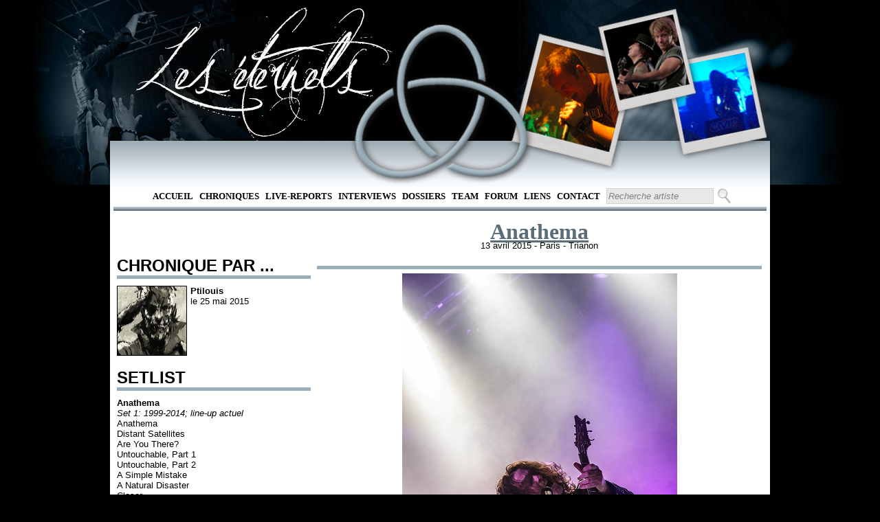

--- FILE ---
content_type: text/html; charset=utf-8
request_url: https://leseternels.net/live_report.aspx?id=899
body_size: 8492
content:

<!DOCTYPE html PUBLIC "-//W3C//DTD XHTML 1.0 Transitional//EN" "http://www.w3.org/TR/xhtml1/DTD/xhtml1-transitional.dtd">

<html xmlns="http://www.w3.org/1999/xhtml">
<head><title>
	Concert de Anathema : Paris - Trianon le 13 avril 2015
</title>
    <script src="http://ajax.aspnetcdn.com/ajax/jQuery/jquery-1.4.4.min.js" type="text/javascript">
    </script>
    <script src="http://ajax.aspnetcdn.com/ajax/jquery.ui/1.8.13/jquery-ui.js" type="text/javascript">
    </script>
    <script type="text/javascript">
        $(function () {
            //Vide les textbox de la pge lors d'un focus
            $('#RapidSeachBox').focus(function () {
                $(this).val('')
            })
        });

        $(function () {
            $('#RapidSearchButton').bind("keydown", function (e) {
                if (e.which == 13) { //Enter key
                    e.preventDefault();
                    $('#ctl00_RapidSearchButton').click();
                }
            });
        });       
    </script>
    
    <link href="Style/MasterPageStyle.css" rel="StyleSheet" type="text/css" />
<link href="Style/LiveReportStyleSheet.css" type="text/css" rel="stylesheet" /><meta name="keywords" content="Anathema, Paris - Trianon, , show, chronique, report, concerts, live, concert, compte rendu, musique, albums, rock," /><meta name="description" content="Compte-rendu du concert de Anathema à Paris - Trianon le 13 avril 2015" /><meta name="author" content="Ptilouis" /></head>
<body>
    <form method="post" action="./live_report.aspx?id=899" id="form1">
<div class="aspNetHidden">
<input type="hidden" name="ToolkitScriptManager1_HiddenField" id="ToolkitScriptManager1_HiddenField" value="" />
<input type="hidden" name="__EVENTTARGET" id="__EVENTTARGET" value="" />
<input type="hidden" name="__EVENTARGUMENT" id="__EVENTARGUMENT" value="" />
<input type="hidden" name="__VIEWSTATE" id="__VIEWSTATE" value="/wEPDwUKMTA3NDczNzg3MmRkIalUngYyF+MgFoZyDDyZ5jY+UKrEQuff0ubsY3OIT68=" />
</div>

<script type="text/javascript">
//<![CDATA[
var theForm = document.forms['form1'];
if (!theForm) {
    theForm = document.form1;
}
function __doPostBack(eventTarget, eventArgument) {
    if (!theForm.onsubmit || (theForm.onsubmit() != false)) {
        theForm.__EVENTTARGET.value = eventTarget;
        theForm.__EVENTARGUMENT.value = eventArgument;
        theForm.submit();
    }
}
//]]>
</script>


<script src="/WebResource.axd?d=LnEokf7ZYi-7TTUShmVw3yWv48aEngRLU_SjuErinuzzMy0yUddtslCfSocu8F8tqiPEj1fju7eQP6AJJ-JL5maASY3se-8MLFfjSBxsuh81&amp;t=638901613900000000" type="text/javascript"></script>


<script type="text/javascript">
//<![CDATA[
var __cultureInfo = {"name":"fr-FR","numberFormat":{"CurrencyDecimalDigits":2,"CurrencyDecimalSeparator":",","IsReadOnly":true,"CurrencyGroupSizes":[3],"NumberGroupSizes":[3],"PercentGroupSizes":[3],"CurrencyGroupSeparator":" ","CurrencySymbol":"€","NaNSymbol":"NaN","CurrencyNegativePattern":8,"NumberNegativePattern":1,"PercentPositivePattern":0,"PercentNegativePattern":0,"NegativeInfinitySymbol":"-∞","NegativeSign":"-","NumberDecimalDigits":2,"NumberDecimalSeparator":",","NumberGroupSeparator":" ","CurrencyPositivePattern":3,"PositiveInfinitySymbol":"∞","PositiveSign":"+","PercentDecimalDigits":2,"PercentDecimalSeparator":",","PercentGroupSeparator":" ","PercentSymbol":"%","PerMilleSymbol":"‰","NativeDigits":["0","1","2","3","4","5","6","7","8","9"],"DigitSubstitution":1},"dateTimeFormat":{"AMDesignator":"","Calendar":{"MinSupportedDateTime":"\/Date(-62135596800000)\/","MaxSupportedDateTime":"\/Date(253402297199999)\/","AlgorithmType":1,"CalendarType":1,"Eras":[1],"TwoDigitYearMax":2049,"IsReadOnly":true},"DateSeparator":"/","FirstDayOfWeek":1,"CalendarWeekRule":2,"FullDateTimePattern":"dddd d MMMM yyyy HH:mm:ss","LongDatePattern":"dddd d MMMM yyyy","LongTimePattern":"HH:mm:ss","MonthDayPattern":"d MMMM","PMDesignator":"","RFC1123Pattern":"ddd, dd MMM yyyy HH\u0027:\u0027mm\u0027:\u0027ss \u0027GMT\u0027","ShortDatePattern":"dd/MM/yyyy","ShortTimePattern":"HH:mm","SortableDateTimePattern":"yyyy\u0027-\u0027MM\u0027-\u0027dd\u0027T\u0027HH\u0027:\u0027mm\u0027:\u0027ss","TimeSeparator":":","UniversalSortableDateTimePattern":"yyyy\u0027-\u0027MM\u0027-\u0027dd HH\u0027:\u0027mm\u0027:\u0027ss\u0027Z\u0027","YearMonthPattern":"MMMM yyyy","AbbreviatedDayNames":["dim.","lun.","mar.","mer.","jeu.","ven.","sam."],"ShortestDayNames":["di","lu","ma","me","je","ve","sa"],"DayNames":["dimanche","lundi","mardi","mercredi","jeudi","vendredi","samedi"],"AbbreviatedMonthNames":["janv.","févr.","mars","avr.","mai","juin","juil.","août","sept.","oct.","nov.","déc.",""],"MonthNames":["janvier","février","mars","avril","mai","juin","juillet","août","septembre","octobre","novembre","décembre",""],"IsReadOnly":true,"NativeCalendarName":"calendrier grégorien","AbbreviatedMonthGenitiveNames":["janv.","févr.","mars","avr.","mai","juin","juil.","août","sept.","oct.","nov.","déc.",""],"MonthGenitiveNames":["janvier","février","mars","avril","mai","juin","juillet","août","septembre","octobre","novembre","décembre",""]},"eras":[1,"ap. J.-C.",null,0]};//]]>
</script>

<script src="/ScriptResource.axd?d=igojQ9BryMnwr2bQM8bb0iOz6ailmQ0bxNkcbczl5Z-WqYSa5NgQdbOFMv9sfDnHUbFARh3dnEzmgMAoiy4SE0_YngItW3h_7E01XwD7A8nkHVe0DFndc2j3VRV9Suym0&amp;t=ffffffffec54f2d7" type="text/javascript"></script>
<script src="/ScriptResource.axd?d=davfLkDBEds1thK6dgmZhFlUrX2Tgwiyc2WZpF5hJGkZRi0K_UzNtod_bzASA3g226nU7NJKsv8aA4PhxaSnUksOBN7_D7gqhCvRbI2LzZ9qLh57uMZZe-x406UgxLrmfruEpDMA_DQrPc4PukBYJA2&amp;t=ffffffffec54f2d7" type="text/javascript"></script>
<div class="aspNetHidden">

	<input type="hidden" name="__VIEWSTATEGENERATOR" id="__VIEWSTATEGENERATOR" value="597C4978" />
	<input type="hidden" name="__EVENTVALIDATION" id="__EVENTVALIDATION" value="/wEdAANoEPusfF8791Y3LA36gZSY0caYKYw1SFpNuAuICTRO+g67DqQmDtmGhGoPjM5UDgJqsxk+fVCE4Ux22m9SDPaBrWyMz+R65i4mlol+kWDbrg==" />
</div>
    <script type="text/javascript">
//<![CDATA[
Sys.WebForms.PageRequestManager._initialize('ctl00$ToolkitScriptManager1', 'form1', [], [], [], 90, 'ctl00');
//]]>
</script>

    <div id="headerTrefoil">
    </div>
    <div id="menu">
        <ul>
            <li><a href="default.aspx" target="_self">Accueil</a></li>
            <li><a href="RechercheChronique.aspx" target="_self">
                Chroniques</a></li>
            <li><a href="RechercheLiveReport.aspx" target="_self">
                Live-Reports</a></li>
            <li><a href="RechercheInterview.aspx" target="_self">
                Interviews</a></li>
            <li><a href="RechercheDossier.aspx" target="_self">
                Dossiers</a></li>
            <li><a href="team.aspx" target="_self">Team</a> </li>
            <li><a href="http://leseternels.forumofficiel.fr/" target="_self">Forum</a></li>
            <li><a href="liens.aspx" target="_self">Liens</a> </li>
            <li><a href="contact.aspx" target="_self">Contact</a></li>
            <li>
                <input name="ctl00$RapidSeachBox" type="text" value="Recherche artiste" id="RapidSeachBox" class="SearchBox" style="height:17px;width:150px;" />
                <input type="submit" name="ctl00$RapidSearchButton" value="" id="RapidSearchButton" class="SearchButton" />
            </li>
        </ul>
        <hr />
        <br />     
    </div>
    <div id="corps">
         
    <br />
    <div id="leftCol">
        <div id="leftColBlank" style="text-align: center; height: 44px;">
        </div>
        <h2>
            CHRONIQUE PAR ...</h2>
        <div class="margin">
            <div id="avatar">
                <span class="BorderImg"><a href="redacteur.aspx?id=113"><img src="../avatars/113.jpg" alt="113" height="100" width="100"  /></a></span>
            </div>
            <div id="chroniqueur">
                <b>
                    Ptilouis</b>
                <br />
                le
                25 mai 2015
            </div>
            <br />
        </div>
        <br />
        <br />
        <br />
        <h2>
            SETLIST</h2>
        <div class="margin">
            <span style="font-weight: bold;">Anathema</span><br />
<span style="font-style: italic;">Set 1: 1999-2014; line-up actuel&nbsp;</span><br />
Anathema<br />
Distant Satellites&nbsp;<br />
Are You There?&nbsp;<br />
Untouchable, Part 1&nbsp;<br />
Untouchable, Part 2&nbsp;<br />
A Simple Mistake&nbsp;<br />
A Natural Disaster&nbsp;<br />
Closer&nbsp;<br />
Pressure&nbsp;<br />
One Last Goodbye&nbsp;<br />
<br />
<span style="font-style: italic;">Set 2: 1995-1998; avec Duncan Patterson</span><br />
Bad Speech&nbsp;<br />
Shroud of False&nbsp;<br />
Fragile Dreams&nbsp;<br />
Empty&nbsp;<br />
Lost Control&nbsp;<br />
Angelica&nbsp;<br />
Eternity Part I&nbsp;<br />
Eternity Part II&nbsp;<br />
Eternity Part III&nbsp;<br />
Sunset of Age&nbsp;<br />
A Dying Wish&nbsp;<br />
<br />
<span style="font-style: italic;">Set 3: 1993-1995 avec Darren White et Duncan Patterson</span><br />
Kingdom&nbsp;<br />
Mine Is Yours to Drown In (Ours Is the New Tribe)&nbsp;<br />
Under a Veil (of Black Lace)&nbsp;<br />
Lovelorn Rhapsody&nbsp;<br />
They (Will Always) Die&nbsp;<br />
<br />
Rappel:<br />
Sleepless&nbsp;<br />
<br />
        </div>
        <br />
        <h2>
            AFFILIÉ</h2>
        <div class="margin">
            
                    <b>
                        Anathema</b>
                    <br />
                    <a href="live_report.aspx?id=862">Paris - Bataclan</a>
                    <br />
                    (16 octobre 2014)
                    <br />
                    <a href="live_report.aspx?id=297">Hellfest (Clisson)</a>
                    <br />
                    (21 juin 2008)
                    <br />
                    <a href="live_report.aspx?id=357">Paris - Bataclan</a>
                    <br />
                    (18 septembre 2008)
                    <br />
                    <a href="live_report.aspx?id=941">Paris - Église Saint Eustache</a>
                    <br />
                    (05 novembre 2015)
                    <br />
                    <a href="live_report.aspx?id=990">Caen (Hérouville-Saint-Clair) - Le Big Band Café</a>
                    <br />
                    (12 novembre 2016)
                    <br />
                    <a href="live_report.aspx?id=1047">Strasbourg - La Laiterie</a>
                    <br />
                    (07 octobre 2017)
                    <br />
                    
                    <br />
                
        </div>
    </div>
    <div id="rightCol">
        <div id="album_titre">
            <span class="FontForLink">
                <a href="discographie.aspx?id=562">Anathema</a>
            </span>
        </div>
        <div id="album_info">
            13 avril 2015
            -
            Paris - Trianon
        </div>
        <br />
        <hr />
        <div id="chronique">
            <div id="image_intro">
                <img src="photos/lr/Anathema_Paris_-_Trianon_20150413.jpg" alt="Anathema_Paris_-_Trianon_20150413"  />
            </div>
            <br />
            <span class="intro_chronique">Dans le genre concert à ne rater sous aucun prétexte, la tournée « <span class="cit">Resonance </span>» se posait là quand-même : Anathema allait jouer la discographie de toute sa carrière pendant un show de 3 heures avec des guests. Les anglais allaient commencer avec le rock progressif planant des derniers albums, pour finir sur le doom visqueux des premiers E.P. Bref, pour tout fan, la tournée envoyait du rêve et il était hors de question pour les Éternels de louper une telle date. Et pourtant, le Trianon n’affichait même pas complet ce soir-là. Peut-être que les styles pratiqués étaient trop larges ou que le prix prohibitif (45 euros) en rebuta plus d’un, six mois après leur venue à Paris. En tout cas, pour ceux qui étaient là, le show tint, à peu de choses près, toutes ses promesses.</span><br />
<br />
 <span class="body_chronique">Alors que la salle n’était remplie qu’à moitié, les premières notes d’&quot;Anathema&quot; résonnèrent. Morceau signature du groupe, la prestation fut excellente : Vincent assez en forme tandis que Danny brillait sur son solo de guitare magistral. Les frissons commencèrent à parcourir la salle, le concert débutait sous les meilleurs auspices. Un à un les anglais enchaînent leurs titres les plus connus, déroulant 15 années de leur carrière sans coup férir. On aura alors droit à l’électro &quot;Distant Satellites&quot;, aux désormais classiques &quot;Untouchable Part 1&quot; et &quot;Part 2&quot; où Lee Douglas étincelle de son charisme, à la voix modifiée de &quot;Closer&quot;, à l’inratable revisite d’&quot;A Natural Disaster&quot; où le duo entre Vincent et Lee fonctionne toujours à merveille. Du classique sans prise de risque, excepté la courte acoustique &quot;Are You There ?&quot; issue d'<span style="font-style: italic;">Hindsight</span> dû à un problème technique. Bref, ce premier set incarne un concentré du Anathema moderne en moins d’une heure, avec une mise en scène calculée au millimètre près, et c’est probablement ce professionnalisme qui fait à la fois les qualités (la foule répondait extrêmement bien aux différents morceaux), mais aussi les défauts (le set était un peu trop prévisible, même si on voyait clairement que le groupe s’éclatait) de ce set.<br />
 La seconde partie devait alors surprendre davantage et ce fut le cas à plus d’un titre. Si l’on excepte la classique &quot;Fragile Dreams&quot; jouée à tous les concerts, le reste des morceaux valaient clairement le coup notamment les interprétations très réussies des morceaux de l'album&nbsp;<span style="font-style: italic;">Eternity</span> que ce soit &quot;Angelica&quot; ou les trois parties d’&quot;Eternity&quot;. L’ambiance petit à petit se veut plus froide, plus lourde et les couleurs plus sombres. On passe tour à tour du bleu froid, au vert puis au rouge lors des deux derniers morceaux bien plus rentre-dedans du set (&quot;Sunset of Age&quot; et &quot;Dying Wish&quot;). Et clairement ça tue… à quelques détails près. Le groupe est horriblement froid. Vraiment. Alors qu’au premier set, ils respiraient la joie de vivre et expliquaient qu’ils allaient revisiter leur discographie tout en invitant des guests, ici rien de toute cela. Le groupe est glacial, jouant les titres sans même présenter Duncan Patterson ancien bassiste du groupe qui joue pour l’occasion. Danny ose même annoncer Darren White, le chanteur qui interviendra au troisième set. Malaise donc et si à cela, on ajoute que le chant de Vincent a été très limite &quot;Sunset of Age&quot; et &quot;A Dying Wish&quot;, le deuxième set n'incarne clairement pas une totale réussite malgré les titres proposés. Heureusement, la suite allait être d’un tout autre acabit.<br />
 Car pour nous offrir les morceaux datant de 1993 à 1995, les Anglais n’y vont pas de main morte. Lumière rouge, ambiance étouffante et lourdeurs des riffs donnent au doom des débuts tout son punch. Les morceaux s’enchaînent et l’ambiance semble s’être largement réchauffer entre Duncan Patterson et ses partenaires. Ce n’est pas tout puisque nous aurons le droit à un Darren White très en forme et visiblement ravi d’être devant nous, n’hésitant pas à exprimer son plaisir entre chaque morceau et blaguant sur le fait que le Trianon représente sa plus grande scène avec Anathema. D'ailleurs, l’homme fait preuve d’un charisme à tout épreuve et sa voix profonde sied parfaitement aux gros riffs de guitares délivrés. Finalement, mise à part la trop longue &quot;Lovelorn Rhapsody&quot;, les autres morceaux valent clairement le coup, possédant de nombreux riffs lents, propres à dévisser la nuque. Et que dire du rappel sur &quot;Sleepless&quot; ? Cette piste possède assez d’énergie pour convaincre toute la foule qu’Anathema a aussi été un très bon groupe de doom. Alors que j’éprouvais beaucoup de craintes concernant cette troisième partie, j'admets que les anglais ont su largement relever la barre pour proposer un dernier set de qualité.</span><br />
<br />
 <span class="outro_chronique">C’est sur des applaudissements bien nourri qu’Anathema se retire. Si le concert n’a pas été parfait et a manqué quelque peu de surprises dans sa première partie, il aura été tout à fait honnête pour toutes les personnes qui venaient en connaissance de cause&nbsp;: celle de voir plus de vingt ans de carrière d’un groupe dans toute sa variété. Et rien que pour cela, la tournée « <span class="cit">Resonance  </span>» valait le coup d’œil.<br />
</span> <br clear="all" />
<span style="font-weight: bold;">Album photo : <a href="https://www.facebook.com/media/set/?set=a.930893463597939.1073741894.799867660033854" target="_blank">Das Silverfoto</a></span> <br />
        </div>
    </div>

    </div>
    <div id="pieds_de_page">
        <div id="pdgleftCol">
            <div id="trefloil">
            </div>
        </div>
        <div id="pdgrightCol">
            <br />
            <div id="pdgmenu">
                <ul>
                    <li><a href="default.aspx" target="_self">Accueil</a></li>
                    <li><a href="RechercheChronique.aspx" target="_self">
                        Chroniques</a></li>
                    <li><a href="RechercheLiveReport.aspx" target="_self">
                        Live-Reports</a></li>
                    <li><a href="RechercheInterview.aspx" target="_self">
                        Interviews</a></li>
                    <li><a href="RechercheDossier.aspx" target="_self">
                        Dossiers</a></li>
                    <li><a href="team.aspx" target="_self">Team</a> </li>
                    <li><a href="http://eternels.vosforums.com/" target="_self">Forum</a></li>
                    <li><a href="liens.aspx" target="_self">Liens</a> </li>
                    <li><a href="contact.aspx" target="_self">Contact</a></li>
                </ul>
                <hr />
                ©Les Eternels / Totoro mange des enfants corporation - 2012 - Tous droits réservés
                <br />
                
            </div>
        </div>
    </div><div style="position: absolute; top: -999px;left: -999px;">Latex Dresses for Prom,Latex catsuits in the goth subculture <a href="https://www.latexclothing.is"><strong>latex clothes</strong></a> The potential dangers of overheating and dehydration while wearing latex catsuits,The ethics of wearing and producing latex clothing <a href="https://www.latexdresses.is"><strong>sexy latex clothing</strong></a> </div>
    
    <img src="img/trefoil.png" alt="Trefoil" id="Trefoil" />
    <img src="img/polaroid/gauche-6.png" alt="polaroid droit 6" id="polag" />
    <img src="img/polaroid/milieu-6.png" alt="polaroid milieu 6" id="polam" />
    <img src="img/polaroid/droite-6.png" alt="polaroid gauche 6" id="polad" />
    

<script type="text/javascript">
//<![CDATA[
(function() {var fn = function() {$get("ToolkitScriptManager1_HiddenField").value = '';Sys.Application.remove_init(fn);};Sys.Application.add_init(fn);})();//]]>
</script>
</form>
</body>
</html>
